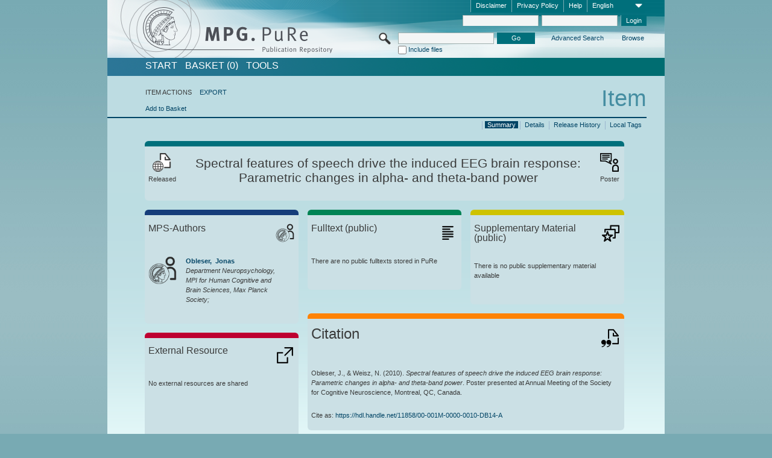

--- FILE ---
content_type: text/html;charset=UTF-8
request_url: https://pure.mpg.de/pubman/faces/ViewItemOverviewPage.jsp?itemId=item_726492
body_size: 12708
content:
<!DOCTYPE html>
<html xmlns="http://www.w3.org/1999/xhtml"><head id="j_idt2"><link type="text/css" rel="stylesheet" href="/pubman/faces/javax.faces.resource/theme.css?ln=primefaces-aristo" /><link type="text/css" rel="stylesheet" href="/pubman/faces/javax.faces.resource/font-awesome-4.7.0/css/font-awesome.min.css" /><link type="text/css" rel="stylesheet" href="/pubman/faces/javax.faces.resource/commonJavaScript/jquery/css/jquery-ui-1.10.4.min.css" /><script type="text/javascript" src="/pubman/faces/javax.faces.resource/jsf.js?ln=javax.faces"></script><script type="text/javascript">if(window.PrimeFaces){PrimeFaces.settings.locale='en_EN';}</script>
    <title>Spectral features of speech drive the induced EEG brain response: Parametric changes in alpha- and theta-band power :: MPG.PuRe
    </title>
	<meta http-equiv="Content-Type" content="text/html; charset=utf-8" />
	<meta http-equiv="pragma" content="no-cache" />
	<meta http-equiv="cache-control" content="no-cache" />
	<meta http-equiv="expires" content="0" />
	<link href="/pubman/resources/cssFramework/main.css" type="text/css" rel="stylesheet" /><link href="/pubman/resources/cssFramework/themes/skin_MPG/styles/theme.css" type="text/css" rel="stylesheet"/><link rel="shortcut icon" type="image/png" href="/pubman/faces/javax.faces.resources/pubman_favicon_32_32.png"/>
	
	<style type="text/css">
		.headerLogo {background-image: none; }
	</style>
	<style type="text/css">
		.fa { line-height: inherit; margin-right: 0.454545em; color: #004465;}
	</style>
	
	<script type="text/javascript">var cookieVersion = "1.0";</script>
	
	<link rel="search" type="application/opensearchdescription+xml" title="Search for publications within MPG.PuRe production" href="https://pure.mpg.de/pubman/faces/search/OpenSearch.jsp" /><script type="text/javascript" src="/pubman/faces/javax.faces.resource/jquery/jquery.js?ln=primefaces&amp;v=6.0"></script><script type="text/javascript" src="/pubman/faces/javax.faces.resource/scripts.js"></script><script type="text/javascript" src="/pubman/faces/javax.faces.resource/commonJavaScript/eSciDoc_javascript.js"></script><script type="text/javascript" src="/pubman/faces/javax.faces.resource/commonJavaScript/componentJavaScript/eSciDoc_ext_paginator.js"></script><script type="text/javascript" src="/pubman/faces/javax.faces.resource/commonJavaScript/componentJavaScript/eSciDoc_selectbox.js"></script><script type="text/javascript" src="/pubman/faces/javax.faces.resource/commonJavaScript/componentJavaScript/eSciDoc_item_list.js"></script><script type="text/javascript" src="/pubman/faces/javax.faces.resource/commonJavaScript/componentJavaScript/eSciDoc_full_item.js"></script><script type="text/javascript" src="/pubman/faces/javax.faces.resource/commonJavaScript/componentJavaScript/eSciDoc_single_elements.js"></script><script type="text/javascript" src="/pubman/faces/javax.faces.resource/commonJavaScript/componentJavaScript/breadcrump.js"></script>
	
	<link href="/cone/js/jquery.suggest.css" rel="stylesheet" type="text/css" />
    <link rel="unapi-server" type="application/xml" title="unAPI" href="https://pure.mpg.de/rest/unapi" />
<meta xmlns="http://www.w3.org/1999/xhtml" name="citation_publication_date"
      content="2010" />
<meta xmlns="http://www.w3.org/1999/xhtml" name="citation_author"
      content="Obleser, Jonas" />
<meta xmlns="http://www.w3.org/1999/xhtml" name="citation_author_institution"
      content="Department Neuropsychology, MPI for Human Cognitive and Brain Sciences, Max Planck Society" />
<meta xmlns="http://www.w3.org/1999/xhtml" name="citation_author"
      content="Weisz, Nathan" />
<meta xmlns="http://www.w3.org/1999/xhtml" name="citation_title"
      content="Spectral features of speech drive the induced EEG brain response: Parametric &#xA;changes in alpha- and theta-band power" />
<meta xmlns="http://www.w3.org/1999/xhtml" name="citation_language" content="eng" />
<meta xmlns="http://www.w3.org/1999/xhtml" name="citation_conference_title"
      content="Annual Meeting of the Society for Cognitive Neuroscience" />
<meta xmlns="http://www.w3.org/1999/xhtml" name="DC.issued" content="2010" />
<meta xmlns="http://www.w3.org/1999/xhtml" name="DC.creator" content="Obleser, Jonas" />
<meta xmlns="http://www.w3.org/1999/xhtml" name="DC.creator" content="Weisz, Nathan" />
<meta xmlns="http://www.w3.org/1999/xhtml" name="DC.title"
      content="Spectral features of speech drive the induced EEG brain response: Parametric &#xA;changes in alpha- and theta-band power" />
<meta xmlns="http://www.w3.org/1999/xhtml" name="DC.language" content="eng" />
<meta xmlns="http://www.w3.org/1999/xhtml" name="DC.relation.ispartof"
      content="Annual Meeting of the Society for Cognitive Neuroscience" />
    <meta name="description" content="Author: Obleser, Jonas et al.; Genre: Poster; Title: Spectral features of speech drive the induced EEG brain response: Parametric changes in alpha- and theta-band power" /><script type="text/javascript" src="/pubman/faces/javax.faces.resource/commonJavaScript/jquery/jquery-ui-1.10.4.min.js"></script>
	<!-- ACHTUNG: Mit untenstehenden Bibliotheken funktioniert der nanoScroller nicht !!!
	              Daher kann auch eSciDoc_full_item.js nicht auf die neue Syntax umgestellt werden!!!
	&lt;h:outputScript name="commonJavaScript/jquery/jquery-3.6.0.js" /&gt;
	&lt;h:outputScript name="commonJavaScript/jquery/jquery-migrate-3.3.2.js" /&gt;
	  -->
    <script src="/cone/js/jquery.suggest.js"></script><script type="text/javascript" src="/pubman/faces/javax.faces.resource/commonJavaScript/componentJavaScript/autoSuggestFunctions.js"></script>
    <style type="text/css">
        .dialogNoTitleBar .ui-dialog-titlebar {
            display: none;
        }

        .ui-dialog {
            background: #eee
        }
    </style>
    <script type="text/javascript">
        var currentDialog;
        var text = 'By continuing with the next step you authorize the Max Planck Digital Library to register a DataCite DOI (Digital Object Identifier) for this MPG.PuRe record. The DOI registration cannot be undone, therefore please use this function with care and only if you are aware of the consequences.<br/><br/>In particular you confirm with a DOI registration the scientific quality of the content and the fact that there has not been assigned any DOI to the publication before by the MPG or any other institution. Further details on this requirements can be found <a href="http://doi.mpdl.mpg.de/faq/#req" target="_new">here</a>.<br/><br/>You also agree that the MPG.PuRe URL and bibliographic metadata will be transferred to the German National Library of Science and Technology (TIB) in order to register the DOI name.';

        function showDialog() {
            currentDialog = $("<p>" + text + "</p>").dialog({
                dialogClass: "dialogNoTitleBar",
                modal: true,
                width: "auto",
                resizable: false,
                draggable: false,
                width: 500,
                buttons: [{
                        text: "Cancel",
                        click: function() {
                            $(this).dialog("close");
                        }
                    },
                    {
                        text: "create DOI",
                        click: function() {
                            $(".hiddenLnkExecuteAddDoi").click();
                            $(this).dialog("close");
                        }
                    }
                ],
                close: function(event, ui) {
                    $(this).dialog("destroy");
                }
            });
        }
    </script></head>

<body lang="en">
        <!-- The unAPI Identifier for this item --><abbr class='unapi-id' title='item_726492_3'></abbr>
        <div class="full wrapper"><input id="offset" type="hidden" name="offset" />
		<div class="full_area0 header clear">
			<!-- begin: header section (including meta menu, logo, searchMenu and main menu)-->
			<!-- import meta menu here --><div id="Header:metaMenuSkipLinkAnchor" class="full_area0 metaMenu">
		<!-- meta Menu starts here -->
<form id="Header:j_idt42" name="Header:j_idt42" method="post" action="/pubman/faces/ViewItemOverviewPage.jsp" enctype="application/x-www-form-urlencoded">
<input type="hidden" name="Header:j_idt42" value="Header:j_idt42" />
<span class="seperator"></span>
				<div class="medium_area0 endline selectContainer">
					<div class="medium_area0">
						<span class="medium_area0 selectionBox">English</span>
						<div class="min_imgArea selectboxIcon"> </div>
					</div><select id="Header:j_idt42:selSelectLocale" name="Header:j_idt42:selSelectLocale" class="medium_area0" size="1" title="Choose language." onchange="submit();">	<option value="en" selected="selected">English</option>
	<option value="de">Deutsch</option>
	<option value="ja">日本語</option>
</select>
				</div><span class="seperator"></span>

				<!-- Guide --><a id="Header:j_idt42:lnkPubManHelp" name="Header:j_idt42:lnkPubManHelp" href="https://colab.mpdl.mpg.de/mediawiki/MPG.PuRe_Help" rel="noreferrer noopener" title="MPG.PuRe Help" target="_blank" class="free_area0_p8 endline">Help</a><span class="seperator"></span>

				<!-- Privacy Policy --><a id="Header:j_idt42:lnkPrivacyPolicy" href="#" title="Privacy Policy" onclick="jsf.util.chain(this,event,'loadBlog(\'http://colab.mpdl.mpg.de/mediawiki/MPG.PuRe_Datenschutzhinweis\');return false','mojarra.jsfcljs(document.getElementById(\'Header:j_idt42\'),{\'Header:j_idt42:lnkPrivacyPolicy\':\'Header:j_idt42:lnkPrivacyPolicy\'},\'\')');return false" class="free_area0_p8 endline">Privacy Policy</a><span class="seperator"></span>

				<!-- Policy --><a id="Header:j_idt42:lnkPolicy" href="#" title="Policy&amp;Disclaimer." onclick="jsf.util.chain(this,event,'loadBlog(\'http://colab.mpdl.mpg.de/mediawiki/MPG.PuRe_Impressum\');return false','mojarra.jsfcljs(document.getElementById(\'Header:j_idt42\'),{\'Header:j_idt42:lnkPolicy\':\'Header:j_idt42:lnkPolicy\'},\'\')');return false" class="free_area0_p8 endline">Disclaimer</a><span class="seperator"></span>

				<!-- CurrentIp -->

				<!-- LogIn, LogOut --><div id="Header:j_idt42:login" style="clear:right; margin-top:0.37em"><span class="seperator"></span><input id="Header:j_idt42:lnkLogin" type="submit" name="Header:j_idt42:lnkLogin" value="Login" class="activeButton quickSearchBtn free_area0_p8 endline" /><input id="Header:j_idt42:inputUsername" type="text" name="Header:j_idt42:inputUsername" class="large_txtInput" />
					<!--
					&lt;p:watermark for="inputUsername" value="username"
						rendered="true" /&gt;
					--><span class="seperator"></span><input id="Header:j_idt42:inputSecretPassword" type="password" name="Header:j_idt42:inputSecretPassword" value="" class="large_txtInput" />
					<!--
					&lt;p:watermark for="inputSecretPassword" value="password"
						rendered="true" /&gt;
					--></div>

			<!-- meta Menu ends here --><input type="hidden" name="javax.faces.ViewState" id="j_id1:javax.faces.ViewState:0" value="GPA7sAT5P02it4HJtq7yEGVvA7iDYZrE3Vyi9CfeGfaANybO1KHOJV/KigsW2M/MAvD/TCcY5S54DCUlKO9UXa1bgU/rfdnoQQbnvZaPbHQ0yKMhfs6cIv2xGktmntulV+3/uhslY9wVHr84ciw1kVKyJJrAJz0+zMzkHEezMzd/LqKRjm/aCfwzS0jY41FFuMtzh4PM30cR2xKnI9YrGDPU3mHu4CBtgC9ZVFsl+PNODhcrYS7yFVm7JhDyNIkPifLAQ39pPBfvJz4Jsmcf4c/MephuUUf0HPYfdH8hSpJy2tHrluKYXqOx+Q8xv88m5ZsPTO6kVeHPnN0lKKeFypOTHdEhL7PW25Exlxow3ywUGbidO8OnCVXF/[base64]/GDNvjIQoHY7PthKskvZmgcRovm+VDqeB6SxLsIpCFjOVGEYVCav65FjA/aMdhO/z0ctRfg2/GALognzpMqoAKLfqH/GoOPxDotxRAN7mhS258YRDa3frts58qg0KLvVcwCTFnL1rFddf8URCk5Ta65v8gEd6f+71S5uWp7laFDQcDIWMsh3cqymKu+h/R87jDf8ZWOzfzjFMw0+nqn464drgszOd9ptn2VLrD8vvKAKNFIHKmFrvSjP8kNiljCWiwYHIBOSfn8ESubL7wKid18lkWVGPPPSY1npjj7a9/VzaGyTtW+XBPGfqGizTJA8QLS5lEl7gXCNsUmbxtWI88vplVNI1kQzp/O1QcIh1umgLQKC1Lr+UX+yDNGXA2eAZMjYK92l/K8biu8UVNY0q67gL1c6mKWNX5gIZ7Izb2NeQ8opVG/bcAoX55b/TeHgVw1BFIk/ACrfKPWFPzhV7dSzNhJo6UjD6y1KQujXUAwbKflt1LVqSqkS1m3K+rujCCxm38/Xs+GQ/1Dw3Pcgbn4XoOM587Mo+/rkztoLZnDwAsnCc7tm7jn/evzlJpHT/EfZ5va69Cw+1TYh5SxTmL96e8ZJW0dWPZvdavO5RSArovT3MS/MUunUTPo0DX1SFLcwj1CiMsnLNWgUMoc92QqSPo1KsHPDM8J3jZDCtsSzut7MwNSYGwLkJ9wMQYeXtMGI8HS/RVvPvqgYppw+1gxJd8hAsvO611FcqJsqQMtnZovCvI4IcLxzhR/mDz5UXLDbFPe/iC/rIpJpY1xnPNU45O39BJQULwvPQTU3BtbR92io8uwXkFCKWXEBtsGA7kL/AydAao9g+fSDhjO3OVsTfdJQkcblQhne0QEN7zteuNecV2D7DZnNv99NhQAzYuHQTNLqstbYiKE0wUbbx1ABG2PxWzW5E7BoCgvtFmChTFEbPa71fbLaDturwDv80RXA5iN/l3JQBeHQ1vF4KeZkX+OSE32gy+wKGxOF1nfwlT12SF7lYQUmj8WgSc8Laohx+FNqiZnUIBs6lEUXRneGIHp/wv77XwtnIvvgk7hgd67hoUQ=" autocomplete="off" />
</form></div>
			<div class="full_area0 LogoNSearch"><a id="Header:lnkStartPage" name="Header:lnkStartPage" href="/pubman/faces/HomePage.jsp" title="Go to PubMan Startpage."><img src="/pubman/resources/images/pure_logo_web.png" style="border:none;" class="tiny_marginLExcl headerLogo" /><span class="tiny_marginLExcl xDouble_area0 themePark "></span></a>
			<!-- import search here-->
	
	<div id="searchMenuSkipLinkAnchor" class="free_area0 searchMenu">
<form id="Header:j_idt76" name="Header:j_idt76" method="post" action="/pubman/faces/ViewItemOverviewPage.jsp" enctype="application/x-www-form-urlencoded">
<input type="hidden" name="Header:j_idt76" value="Header:j_idt76" />

			<span class="std_imgArea quickSearchIcon"> </span>
			<span class="xLarge_area0 quickSearchMenu"><input id="Header:j_idt76:quickSearchString" type="text" name="Header:j_idt76:quickSearchString" class="xLarge_txtInput quickSearchTextInput" title="Search text" /><span class="xLarge_checkbox quickSearchCheckBoxMenu"><input id="Header:j_idt76:quickSearchCheckBox" type="checkbox" name="Header:j_idt76:quickSearchCheckBox" /><label for="Header:j_idt76:quickSearchCheckBox">Include files</label></span>
			</span><input id="Header:j_idt76:btnQuickSearchStart" type="submit" name="Header:j_idt76:btnQuickSearchStart" value="Go" title="Start Search." class="small_txtBtn activeButton quickSearchBtn" />
			<span class="free_area0"><a id="Header:j_idt76:lnkAdvancedSearch" name="Header:j_idt76:lnkAdvancedSearch" href="/pubman/faces/AdvancedSearchPage.jsp" title="Extended search capabilities for released items" class="free_area0_p3 advancedSearchMenu tiny_marginLExcl">Advanced Search</a><a id="Header:j_idt76:lnkBrowseBy" href="#" title="Browse by organizations and further categories" onclick="mojarra.jsfcljs(document.getElementById('Header:j_idt76'),{'Header:j_idt76:lnkBrowseBy':'Header:j_idt76:lnkBrowseBy'},'');return false" class="free_area0_p3 organisationSearchMenu tiny_marginLExcl endline">Browse</a>
			</span><input type="hidden" name="javax.faces.ViewState" id="j_id1:javax.faces.ViewState:1" value="QcGuJV61bu4ELUNTIBtUfzm/igg83LEpeLzx6cc/cBVnsbtiD8iMcsUplrF62d+x87Hu0FOefpGTkHv0ovmIeIwtuBDKsKPJROdBLn8quFs32fCaQNvOl7SV+CTdJLD77s/KeXlI2zIQ+stkyvtA2XqCroww0rR6UW/mCrs69iEP8e0ZzX8cs6LvRnLv9tFG7D2y/X4yvzlIUaGRmGaElOG/B8eGMyZSE9nvrzrFxblR+8tAZund3l0X61lOFPx1DbEcxPWbNdbvoxfIm/QGVZraj9EQone411j2T9Jvc+bw80v4Hr3ty+B/D/[base64]/iuZ/gRfXOZY8+NIGUxcI/IhpER0CwCU3T2XGAc/OxqWNhIeKBe9s8poCyMfzj3NFXIf17YqcA+qc9TjcgTedPcpniTUNnmhRSKs0iIwk6JtV4KVBQnfCdgBcGIvHaCumTZ15CSnJptpYySsvy1/PCB2We/JsWCJoaJuCfs+nHp0gcUlWxomVtOMp+m/[base64]/3BzEUHoZrRa2BDdjYWCSDMTb3/4H+Kj2AEXw90q1Av2bDtTuPryPpWnaJG801uwL8ZyfT2tCxsuuPSstOutvagSd5cU3yqZG+ux1fzS78NFBUFQwd842Wi+rVFiylHLJ3ELvFKdOd3mJjzSQ3KRoboxN2eabnXstvH7gP7kP6+iiuSo/7XzTVyO2nbZvjUlq8TdUTzkvBKYN1gYPSPrG33YJySB0LKzxArz+v62ICXGiEi0JPNUMl85bwbLgp5eJQ/jT7bIJz/Yojl2UvJ700m2o+Bwa/waCg+3CGGk50/y+rIvtg2X3euTBDvEB06eWJ+Tom1jRS0xFWThVAfqgItq7YkgEdNh9aLnu/Rb4KLtn4x3IpoZpaGjaz85A/ka9A58YQEqvaaPpmZ8/YiJ85sUErmagmnRHTiNuf7Ke9yxS8qlx9rpF5t7lGrX+HfDrXb7at0j1CCV6VrokQBdnx1Dmn388gKDZEZyuJ9zpHcVtXKtjnKYsZLkXPvo+SXMZRDf/In7vA7wWFJanm4n2fiQ3vvaVgXmQApKAqZvd4h+RuPk8xNPastNcfC+0YM1iVnQsC9r8lPW1OMR9lZ2yiBZmt4ZwCawWMVqgwwG61JzPFBIHVJXdwJq3ERvWFhaBh3b/BOYokUorjd1UftgceDXMZfCOFNTYtiEIGTPOn7Y7OxdEu6LarEcwwGnLFUUBI71vIUlqBAevJhwFMl2cxv/cp3Vk9DsgYI/zhpXuWGZhGdbMsCi9tsUCbmNkU4OR53zsAZG1SH8fnVRfhRNGEpTW5xjrTII0g43sZ5mEfVanYcrbw89MNr6uxeclM2/4WnIL89g/S1n+HfQsRWYC0WutJ+TgHBkb1DcFoCPumR7qDYtbYozBXynguojxZpUoaXPZzGgohD/HHJEc=" autocomplete="off" />
</form>
	</div>
			</div>
		</div>
		<!-- import main menu here -->
	
	<div id="mainMenuSkipLinkAnchor" class="full_area0 mainMenu"><a id="Header:lnkHome" name="Header:lnkHome" href="/pubman/faces/HomePage.jsp" title="Go to PubMan Startpage." class="free_area0">START</a>
		<!--  start should replace the following later -->
		<!--  stop should replace the following later --><a id="Header:lnkCartItems" name="Header:lnkCartItems" href="/pubman/faces/CartItemsPage.jsp" title="Go to Basket" class="free_area0">BASKET  (0)</a><a id="Header:lnkTools" name="Header:lnkTools" href="/pubman/faces/ToolsPage.jsp" title="Go to Tools Overview" class="free_area0">Tools</a>
	</div>
<form id="form1" name="form1" method="post" action="/pubman/faces/ViewItemOverviewPage.jsp" enctype="application/x-www-form-urlencoded">
<input type="hidden" name="form1" value="form1" />

                <div id="content" class="full_area0 clear">
                    <!-- begin: content section (including elements that visualy belong to the header (breadcrumb, headline, subheader and content menu)) -->
                    <div class="clear">
                        <div class="headerSection">
		<div class="clear breadcrumb">
			<!-- Breadcrumb starts here -->
			<ol>
				<li></li>
			</ol>
			<!-- Breadcrumb ends here -->
		</div>
                            <div id="contentSkipLinkAnchor" class="clear headLine">
                                <!-- Headline starts here -->
                                <h1>Item
                                </h1>
                                <!-- Headline ends here -->
                            </div>
                        </div>
                        <div class="small_marginLIncl subHeaderSection">
                            <!-- content menu starts here --><div class="contentMenu">
                                <!-- content menu upper line starts here -->
                                <div class="free_area0 sub"><span class="free_area0">ITEM ACTIONS</span><span class="seperator void"></span><a id="form1:lnkLinkForExportView" name="form1:lnkLinkForExportView" href="ViewItemFullPage.jsp?itemId=item_726492_3&amp;view=EXPORT" class="free_area0">EXPORT</a>
                                </div>
                                <!-- content menu upper line ends here -->
                                <!-- content menu lower line (actions) starts here --><div class="free_area0 sub action"><a id="form1:lnkAddToBasket" href="#" onclick="jsf.util.chain(this,event,'fullItemReloadAjax();','mojarra.jsfcljs(document.getElementById(\'form1\'),{\'form1:lnkAddToBasket\':\'form1:lnkAddToBasket\'},\'\')');return false">Add to Basket</a>
                                    <!-- hidden Button for executing the addDoi command, after the jquery dialog has been confirmed --><a id="form1:lnkExecuteAddDoi" href="#" style="display:none;" onclick="jsf.util.chain(this,event,'fullItemReloadAjax();','mojarra.jsfcljs(document.getElementById(\'form1\'),{\'form1:lnkExecuteAddDoi\':\'form1:lnkExecuteAddDoi\'},\'\')');return false" class="hiddenLnkExecuteAddDoi">#</a></div>
                                <!-- content menu lower line (actions) ends here -->
                                <!-- content menu lower line (export) starts here --></div>
                            <!-- content menu ends here -->
                            <!-- Subheadline starts here -->
                            <!-- Subheadline ends here -->
                            <!-- JSF messages -->
                            <div class="subHeader">
                            </div>
                            <!-- Subheadline ends here -->
                        </div>
                    </div><div class="full_area0">
                        <div class="full_area0 fullItem">
                            <!-- Item control information starts here -->
                            <div class="full_area0 fullItemControls">
                                <span class="full_area0_p5"> <b class="free_area0 small_marginLExcl">  </b><span class="seperator"></span><a id="form1:lnkViewLocalTagsPage" name="form1:lnkViewLocalTagsPage" href="/pubman/faces/ViewLocalTagsPage.jsp" class="free_area0">Local Tags</a><span class="seperator"></span><a id="form1:lnkViewItemFull_btnItemVersions" href="#" onclick="mojarra.jsfcljs(document.getElementById('form1'),{'form1:lnkViewItemFull_btnItemVersions':'form1:lnkViewItemFull_btnItemVersions'},'');return false" class="free_area0">Release History</a><span class="seperator"></span><a id="form1:lnkViewItemPage" name="form1:lnkViewItemPage" href="https://pure.mpg.de/pubman/faces/ViewItemFullPage.jsp?itemId=item_726492_3" class="free_area0">Details</a><span class="seperator"></span><a id="form1:lnkViewItemOverviewPage" name="form1:lnkViewItemOverviewPage" href="#contentSkipLinkAnchor" class="free_area0 actual">Summary</a><span class="seperator"></span>
								</span>
                            </div>
                            <!-- Item control information ends here -->
                            <!-- Paginator starts here --><span class="full_area0 pageBrowserItem"><span class="paginatorPanel"></span></span>
                            <!-- Paginator ends here -->
                            <!-- ItemView starts here --><div class="full_area0">
	
	<!-- Title tile --><div class="filled_area0 tiny_marginRExcl small_marginLExcl tile_category borderDarkTurquoise"><div class="filled_area0_p6">
			<!-- Status icon and label --><span class="status_group tiny_marginRExcl">
				<!-- transparent src image needed for correct illustration in IE -->
				<img class="big_imgBtn statusIcon releasedItem" src="../resources/images/overviewPage/1x1transparent.gif" />
				<br />Released</span>
			<!-- Genre(-group) icon and label --><span class="genre_group tiny_marginLExcl"><img src="../resources/images/overviewPage/presentation_or_teaching_31.png" class="big_imgBtn" />
				<br />Poster</span>
			<!-- Publication title -->
			<h4 class="tile_publication_title">Spectral features of speech drive the induced EEG brain response: Parametric changes in alpha- and theta-band power
			</h4></div></div><div class="huge_area0 xTiny_marginRExcl small_marginLExcl" style="overflow:visible;">

	<!-- Authors tile --><div class="huge_area0 tile_category borderDarkBlue">
		<!-- Authors tile title and icon --><div class="huge_area0_p6">
			<h5 class="tile_title">
				<img src="../resources/images/overviewPage/MPG_authors_31.png" class="big_imgBtn" align="right" />MPS-Authors
			</h5></div>
		<!-- If no MPG authors available show message -->
		<!-- If no OpenSource authors available show message -->
		<!-- Iterator for MPG Authors --><div class="huge_area0_p0 nano" style="max-height:300px;"><div class="free_area0_p6 content">
					<div>
						<!-- Hidden ID (used to replace image with CoNE image if available [see JavaScript]) --><span class="mpgAuthorId noDisplay">/persons/resource/persons19902</span>
						<!-- specific --><span class="image">
							<!-- Standard image for Authors with CoNE link --><a href="https://pure.mpg.de/cone/persons/resource/persons19902" rel="noreferrer noopener" target="_blank">
								<img src="../resources/images/overviewPage/MPG_authors_64.png" class="large_imgImg xTiny_marginRExcl" align="left" /></a>
							<!-- Standard image for Authors without CoNE link --></span>
						<!-- Author textual information -->
						<p class="xLarge_area0 xTiny_marginLExcl">
							<!-- Author name with CoNE link --><span class="author_name"><a href="https://pure.mpg.de/cone/persons/resource/persons19902" rel="noreferrer noopener" target="_blank">Obleser, 
								Jonas</a></span>
							<!-- Author name without CoNE link -->
							<!-- Iterator for the authors organizations (linked in the publication) --><span class="author_organization">
									<br />Department Neuropsychology, MPI for Human Cognitive and Brain Sciences, Max Planck Society;</span>
						</p>
					</div></div></div>
		<!-- Iterator for OpenSource Authors --></div>
	
	<!-- External resource tile --><div class="huge_area0 tile_category borderRed">
		<!-- External resource title and icon --><div class="huge_area0_p6">
			<h5 class="tile_title">
				<img src="../resources/images/overviewPage/external_Ressources_31.png" class="big_imgBtn" align="right" />External Resource
			</h5></div>
		<!-- If no external resources are available show message --><div class="huge_area0_p6">No external resources are shared</div>
		<!-- Iterator for external resources --><div class="huge_area0_p0 nano" style="max-height:300px;min-height:62px;"><div class="free_area0_p6 content"></div></div></div>
	
	<!-- Fulltext tile --><div class="huge_area0 tile_category borderDarkGreen xTiny_marginRExcl">
		<!-- Fulltext title and icon --><div class="huge_area0_p6">
			<h5 class="tile_title">
				<img src="../resources/images/overviewPage/fulltext_31.png" class="big_imgBtn" align="right" />Fulltext (restricted access)
			</h5></div>
		<!-- If no fulltexts are available show message --><div class="huge_area0_p6">There are currently no full texts shared for your IP range.</div>
		<!-- Iterator for publicly accessible fulltexts (not only any-fulltext, but also postprint/preprint/publisher-version) --><div class="huge_area0_p0 nano" style="max-height:350px;"><div class="free_area0_p6 content"></div></div></div></div><div class="third_area0">
	
	<!-- Fulltext tile --><div class="huge_area0 tile_category borderDarkGreen xTiny_marginRExcl">
		<!-- Fulltext title and icon --><div class="huge_area0_p6">
			<h5 class="tile_title">
				<img src="../resources/images/overviewPage/fulltext_31.png" class="big_imgBtn" align="right" />Fulltext (public)
			</h5></div>
		<!-- If no fulltexts are available show message --><div class="huge_area0_p6">There are no public fulltexts stored in PuRe</div>
		<!-- Iterator for publicly accessible fulltexts (not only any-fulltext, but also postprint/preprint/publisher-version) --><div class="huge_area0_p0 nano" style="max-height:350px;"><div class="free_area0_p6 content"></div></div></div>
	
	<!-- Supplementary Material tile --><div class="huge_area0 tile_category borderYellow">
		<!-- Supplementary Material title and icon --><div class="huge_area0_p6">
			<h5 class="tile_title">
				<img src="../resources/images/overviewPage/supplementary_material_31.png" class="big_imgBtn" align="right" />Supplementary Material (public)
			</h5></div>
		<!-- If no supplementary material is available show message --><div class="free_area0_p6">There is no public supplementary material available</div>
		<!-- Iterator for publicly accessible supplementary material --><div class="huge_area0_p0 nano" style="max-height:300px;"><div class="free_area0_p6 content"></div></div></div>
	
	<!-- Citation tile --><div class="third_area0 tile_category borderOrange">
		<!-- Citation title and icon --><div class="third_area0_p6">
			<h5 class="tile_citation_title">
				<img src="../resources/images/overviewPage/citation_31.png" class="big_imgBtn" align="right" />Citation
			</h5></div>
		<!-- Citation text and PID --><div class="third_area0_p6">
			<!-- Citation -->
      <div class="Pubman">
         <p>Obleser, J., &amp; Weisz, N. <span class="DisplayDateStatus">(2010).</span> <span class="Italic"><i>Spectral features of speech
            drive the induced EEG brain response: Parametric changes in alpha- and theta-band power</i></span>. Poster presented at Annual
            Meeting of the Society for Cognitive Neuroscience, Montreal, QC, Canada.
         </p>
      </div>
   
			<br />
			<!-- PID --><span id="form1:txtCitationUrlItemPid">Cite as: </span><a id="form1:lnkCitationURLItemPid" name="form1:lnkCitationURLItemPid" href="https://hdl.handle.net/11858/00-001M-0000-0010-DB14-A" title="Always points to the most recent version of this publication, which is accessible with your user rights. Depending on the status of the actual version you may directed to different versions.">https://hdl.handle.net/11858/00-001M-0000-0010-DB14-A</a>
			<!-- URL if PID is deactivated --></div></div>
	
	<!-- Abstract Tile --><div class="third_area0 tile_category borderBrown">
		<!-- Abstract title and image --><div class="third_area0_p6">
			<h5 class="tile_title">
				<img src="../resources/images/overviewPage/abstract_31.png" class="big_imgBtn" align="right" />Abstract
			</h5></div>
		<!-- If no abstracts are available show message--><div class="huge_area0_p6">There is no abstract available</div>
		<!-- Iterator for abstracts --></div></div></div>
                            <!-- ItemView ends here -->
                        </div></div>
                    <!-- end: content section -->
                </div><input type="hidden" name="javax.faces.ViewState" id="j_id1:javax.faces.ViewState:2" value="H8aYR8W3Tz/BcgF87EmV8pF2QACkB02CG1fsyyD3uJrz5ibgkWV5OaXKBYKA4aouEnUkrZRVyWeFlLbTPqO6ixzlDPm3WG3U6xU0srEg9yTUpjjNtCh0MGMyd+X2Qiv6nUqsffe0s3W+7onCQsNJxZ4zqmpxCZrB95/WjXrtqSd3LwhiFH0QZrzxxmLlS3UR3sBNXEUHhjkBrSfrBgM5fMcB0OfXlrwy6LQXPfP0BtkxJ6hdTnrY4CEI2QIlkHPpJXGv+4h2R/x26veXY/Hp/PnEE0IqozfoIdeexEsrpacWheVEoDGMjItS7QIAhwIYRUgvAAHhbk2TvDjHdj2wplGRm6wkF1Rx46GvSdfWPmBpP2k4U5vJXWCvH7P8VNoSEWhzjxrbxco+/[base64]/DxjLE9wdsbEOBEq/[base64]/CvVuZtAE9oeQX4Qn5UU2YclfuDcSXCTuZt872LM1JqwTR6zffLvECkTLegAk6CDVyEKQ2aKuHG40DfMaOOPvtH92RjSl/g6FN71iIQM74HYdYRs7BRgB1XqZlnYqqVDgwxpwYTSZYiMCa0dWOo+pokdexNO/Y5nlKibanFtfrORwTcH82X1YGjhQ0WWQjYN89Sv4Mr5nJRk0xvT3uVBYF4Sn3EBQbJB2esUX/iDW3/074LZDE78LkFiBVGcPlPzQqnJK34xBT6svUW1d84CUNvrQDzf58D9px5/TKAewHL2gj1AUvrM19KL+zB0yGK16cB1SfIB0PfDXWHugupzYR/rfNBjQQlujXmCXctMexJ48d1foUR81Zkbv4Zs2kVheVLoWsbce/OTl4dPpNXJR/lWCCsGG58WcPgkdyoMoP1ai7Lre/yLHwAbzV6ZA9ufu/06n0gYKiuUBNHlRRe3F6177YROhQH4S65szYwLLkRtDDZnekVTWTDVS3GE2XcrpNCSkbcR2ik6qTs96pjQKV8o1gzdsau2jXFnMDC24S7cRKobXDSbEKHPR8pRPD19N8TZzYELP7Y2bo17TrHy7kKS+BrfOzKOLECcbqXgVQkzDZR852B1J6M1CS/B6lsTyn2MpwrQctHDT6GWv4D/xQOTRROZCGlpkmFPweo85RoegY9jtMPdZZOV3AiWyyDpW679UBH+dEIGxexDyMQgflgULhjRujPI5sVMijsEgnymQ8mRPg5SscIC9LEgxGM7f4W4G3zx2G4KqDr8uJUOEnFKPwW/6qOvf25ZOH3e1fOG+bdXi/lgn3+CtBBDmNIzlKhuAAS3c2kAHfDxiuV0UjytVFFAg74E7epOZmIpwpsYy6B3giPZ0Lk4OJ7VU0ZzXkenmhdezLu0btTdED7YJDdnrSyvL5jImmu1AiJ6+MBHwBVieDwnLKv3EZ5OMh1flC8TCTk=" autocomplete="off" />
</form>
        </div>

		<div class="footer">

			<div class="full_area0">
				 
				<!-- Mattomo -->
<script data-name="matomo"  data-category="analytics" type="text/plain">
var _paq = _paq || [];
  /* tracker methods like "setCustomDimension" should be called before "trackPageView" */
  console.log(document.URL);

  var regexOverview = /https:\/\/pure\.mpg\.de\/pubman\/faces\/ViewItemOverviewPage\.jsp\?itemId=(item_\d+)_?\d?.*/;
  var matchOverview = regexOverview.exec(document.URL);
  var regexFull = /https:\/\/pure\.mpg\.de\/pubman\/faces\/ViewItemFullPage\.jsp\?itemId=(item_\d+)_?\d?.*/;
  var matchFull = regexFull.exec(document.URL);

  if (matchOverview != null && matchOverview[1] != null && matchOverview[1] !== undefined) {
    _paq.push(['setCustomUrl', 'https://pure.mpg.de/pubman/item/' + matchOverview[1]]);
  }
  else if (matchFull != null && matchFull[1] != null && matchFull[1] !== undefined) {
    _paq.push(['setCustomUrl', 'https://pure.mpg.de/pubman/item/' + matchFull[1]]);
  }
  
  _paq.push(['trackPageView']);
  _paq.push(["disableCookies"]);

  (function() {
    var u="//analytics.mpdl.mpg.de/";
    
    if (document.URL.toString() === 'https://pure.mpg.de/pubman/faces/ViewItemFullPage.jsp' ||
      document.URL.toString() === 'https://pure.mpg.de/pubman/faces/ViewItemOverviewPage.jsp') {
        return;
    }


    _paq.push(['setTrackerUrl', u+'piwik.php']);
    _paq.push(['setSiteId', '1']);

    var d=document, g=d.createElement('script'), s=d.getElementsByTagName('script')[0];
    g.type='text/javascript'; g.async=true; g.defer=true; g.src=u+'piwik.js'; s.parentNode.insertBefore(g,s);
  })();
</script>
<script defer src="https://assets.mpdl.mpg.de/static/mpdl-consent/consent-config-matomo.js"></script>
<script defer>
    window.addEventListener('load', ()=> {
        runConsentBanner({'privacyPolicyUrl' : 'https://colab.mpdl.mpg.de/mediawiki/MPG.PuRe_Datenschutzhinweis'});
    });
</script>

			</div>
		</div>
        
		<script type="text/javascript">
	        var suggestConeUrl = "https://pure.mpg.de/cone/";
        
		    var citationStyleSuggestBaseURL = '$1?format=json';
    		var citationStyleSuggestURL = suggestConeUrl + 'citation-styles/query';

			$(document).ready(function() {
				startNanoScrollerWhenLoaded();
				
				// Try to replace standard author images with CoNE-images
				replaceAuthorImage();
				checkUpdateCslUi();
			});

			// NanoScroller
			var counter = 0;
			var startNanoScrollerTimeout;

			// Add NanoScroller (Scrollbar only visible when hovering the marked div)
			function startNanoScrollerWhenLoaded() {
				clearTimeout(startNanoScrollerTimeout);
				switch (typeof $.fn.nanoScroller) {
					case 'function':
						var nanoDiv = $(".nano");
						nanoDiv.nanoScroller();
						break;
					default:
						counter++;
						if (counter < 10) {
							startNanoScrollerTimeout = setTimeout(startNanoScrollerWhenLoaded, 100);
						}
						break;
				}
			}

			// tries to replace the standard author image with the cone image.
			function replaceAuthorImage() {
				var url;
				var jsonRequestUrl;
				var imgElement;
				$('.mpgAuthorId').each(function(index) {
					url = $(this).text();
					jsonRequestUrl = 'https://pure.mpg.de/cone' + url + '?format=json';
					imgElement = $(this).parent().find('img').get(0);
					updateImage(imgElement, jsonRequestUrl);
				});
			}

			// JSon request to CoNE (works only if CoNE is on the same server as PubMan [Cross-site-scripting])
			// !DOES NOT WORK LOCALLY! (Cross-site-scripting)
			function updateImage(imgElement, jsonRequestUrl) {
				$.getJSON(jsonRequestUrl, function(result) {
					var pictureUrl = result.http_xmlns_com_foaf_0_1_depiction;
					if (pictureUrl != undefined && pictureUrl.trim() != '') {
						$(imgElement).attr('src', pictureUrl);
					}
				});
			}

			function checkUpdateCslUi() {
				(typeof updateCslUi == 'function') ? updateCslUi(): setTimeout("checkUpdateCslUi()", 30);
			}
		</script>
</body>

</html>